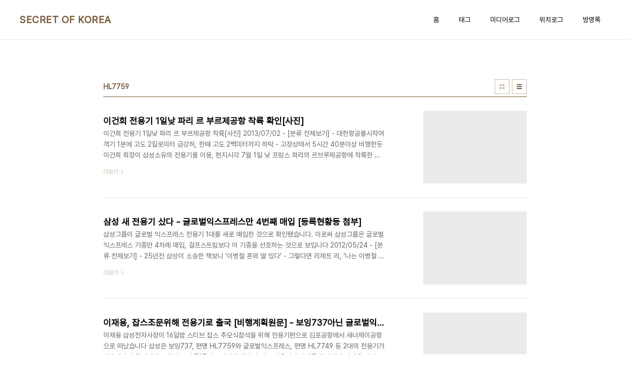

--- FILE ---
content_type: text/html;charset=UTF-8
request_url: https://andocu.tistory.com/tag/HL7759?page=1
body_size: 40050
content:
<!doctype html>
<html lang="ko">

                                                                                <head>
                <script type="text/javascript">if (!window.T) { window.T = {} }
window.T.config = {"TOP_SSL_URL":"https://www.tistory.com","PREVIEW":false,"ROLE":"guest","PREV_PAGE":"","NEXT_PAGE":"","BLOG":{"id":426832,"name":"andocu","title":"SECRET OF KOREA","isDormancy":false,"nickName":"안치용 AN CHI YONG","status":"open","profileStatus":"normal"},"NEED_COMMENT_LOGIN":true,"COMMENT_LOGIN_CONFIRM_MESSAGE":"이 블로그는 로그인한 사용자에게만 댓글 작성을 허용했습니다. 지금 로그인하시겠습니까?","LOGIN_URL":"https://www.tistory.com/auth/login/?redirectUrl=https://andocu.tistory.com/tag/HL7759","DEFAULT_URL":"https://andocu.tistory.com","USER":{"name":null,"homepage":null,"id":0,"profileImage":null},"SUBSCRIPTION":{"status":"none","isConnected":false,"isPending":false,"isWait":false,"isProcessing":false,"isNone":true},"IS_LOGIN":false,"HAS_BLOG":false,"IS_SUPPORT":false,"IS_SCRAPABLE":false,"TOP_URL":"http://www.tistory.com","JOIN_URL":"https://www.tistory.com/member/join","PHASE":"prod","ROLE_GROUP":"visitor"};
window.T.entryInfo = null;
window.appInfo = {"domain":"tistory.com","topUrl":"https://www.tistory.com","loginUrl":"https://www.tistory.com/auth/login","logoutUrl":"https://www.tistory.com/auth/logout"};
window.initData = {};

window.TistoryBlog = {
    basePath: "",
    url: "https://andocu.tistory.com",
    tistoryUrl: "https://andocu.tistory.com",
    manageUrl: "https://andocu.tistory.com/manage",
    token: "steURHz0CfMBtN5e+EVDY1PgS/xh/rEbVSeoLEUFOj1se5Y2xj2uFbURQp3Sou03"
};
var servicePath = "";
var blogURL = "";</script>

                
                
                
                        <!-- BusinessLicenseInfo - START -->
        
            <link href="https://tistory1.daumcdn.net/tistory_admin/userblog/userblog-7e0ff364db2dca01461081915f9748e9916c532a/static/plugin/BusinessLicenseInfo/style.css" rel="stylesheet" type="text/css"/>

            <script>function switchFold(entryId) {
    var businessLayer = document.getElementById("businessInfoLayer_" + entryId);

    if (businessLayer) {
        if (businessLayer.className.indexOf("unfold_license") > 0) {
            businessLayer.className = "business_license_layer";
        } else {
            businessLayer.className = "business_license_layer unfold_license";
        }
    }
}
</script>

        
        <!-- BusinessLicenseInfo - END -->
<!-- PreventCopyContents - START -->
<meta content="no" http-equiv="imagetoolbar"/>

<!-- PreventCopyContents - END -->

<!-- System - START -->

<!-- System - END -->

        <!-- TistoryProfileLayer - START -->
        <link href="https://tistory1.daumcdn.net/tistory_admin/userblog/userblog-7e0ff364db2dca01461081915f9748e9916c532a/static/plugin/TistoryProfileLayer/style.css" rel="stylesheet" type="text/css"/>
<script type="text/javascript" src="https://tistory1.daumcdn.net/tistory_admin/userblog/userblog-7e0ff364db2dca01461081915f9748e9916c532a/static/plugin/TistoryProfileLayer/script.js"></script>

        <!-- TistoryProfileLayer - END -->

                
                <meta http-equiv="X-UA-Compatible" content="IE=Edge">
<meta name="format-detection" content="telephone=no">
<script src="//t1.daumcdn.net/tistory_admin/lib/jquery/jquery-3.5.1.min.js" integrity="sha256-9/aliU8dGd2tb6OSsuzixeV4y/faTqgFtohetphbbj0=" crossorigin="anonymous"></script>
<script type="text/javascript" src="//t1.daumcdn.net/tiara/js/v1/tiara-1.2.0.min.js"></script><meta name="referrer" content="always"/>
<meta name="google-adsense-platform-account" content="ca-host-pub-9691043933427338"/>
<meta name="google-adsense-platform-domain" content="tistory.com"/>
<meta name="description" content="한국관련 이슈에 대한 자료 수집과 공개를 통해 상식이 통하는 세상을 만들고자 합니다. 합법적으로 입수한 자료를 무차별공개합니다. 원칙은 'NO EVIDENCE,NO STORY', 다운로드 www.docstoc.com/profile/cyan67 , 이메일 jesim56@gmail.com, 안보일때는 구글리더나 RSS로!!"/>

    <!-- BEGIN OPENGRAPH -->
    <meta property="og:type" content="website"/>
<meta property="og:url" content="https://andocu.tistory.com"/>
<meta property="og:site_name" content="SECRET OF KOREA"/>
<meta property="og:title" content="'HL7759' 태그의 글 목록"/>
<meta property="og:description" content="한국관련 이슈에 대한 자료 수집과 공개를 통해 상식이 통하는 세상을 만들고자 합니다. 합법적으로 입수한 자료를 무차별공개합니다. 원칙은 'NO EVIDENCE,NO STORY', 다운로드 www.docstoc.com/profile/cyan67 , 이메일 jesim56@gmail.com, 안보일때는 구글리더나 RSS로!!"/>
<meta property="og:image" content="https://img1.daumcdn.net/thumb/R800x0/?scode=mtistory2&fname=https%3A%2F%2Ft1.daumcdn.net%2Fcfile%2Ftistory%2F033AAC4A5186F7992B"/>
<meta property="og:article:author" content="'안치용 AN CHI YONG'"/>
    <!-- END OPENGRAPH -->

    <!-- BEGIN TWITTERCARD -->
    <meta name="twitter:card" content="summary_large_image"/>
<meta name="twitter:site" content="@TISTORY"/>
<meta name="twitter:title" content="'HL7759' 태그의 글 목록"/>
<meta name="twitter:description" content="한국관련 이슈에 대한 자료 수집과 공개를 통해 상식이 통하는 세상을 만들고자 합니다. 합법적으로 입수한 자료를 무차별공개합니다. 원칙은 'NO EVIDENCE,NO STORY', 다운로드 www.docstoc.com/profile/cyan67 , 이메일 jesim56@gmail.com, 안보일때는 구글리더나 RSS로!!"/>
<meta property="twitter:image" content="https://img1.daumcdn.net/thumb/R800x0/?scode=mtistory2&fname=https%3A%2F%2Ft1.daumcdn.net%2Fcfile%2Ftistory%2F033AAC4A5186F7992B"/>
    <!-- END TWITTERCARD -->
<script type="module" src="https://tistory1.daumcdn.net/tistory_admin/userblog/userblog-7e0ff364db2dca01461081915f9748e9916c532a/static/pc/dist/index.js" defer=""></script>
<script type="text/javascript" src="https://tistory1.daumcdn.net/tistory_admin/userblog/userblog-7e0ff364db2dca01461081915f9748e9916c532a/static/pc/dist/index-legacy.js" defer="" nomodule="true"></script>
<script type="text/javascript" src="https://tistory1.daumcdn.net/tistory_admin/userblog/userblog-7e0ff364db2dca01461081915f9748e9916c532a/static/pc/dist/polyfills-legacy.js" defer="" nomodule="true"></script>
<link rel="icon" sizes="any" href="https://t1.daumcdn.net/tistory_admin/favicon/tistory_favicon_32x32.ico"/>
<link rel="icon" type="image/svg+xml" href="https://t1.daumcdn.net/tistory_admin/top_v2/bi-tistory-favicon.svg"/>
<link rel="apple-touch-icon" href="https://t1.daumcdn.net/tistory_admin/top_v2/tistory-apple-touch-favicon.png"/>
<link rel="stylesheet" type="text/css" href="https://t1.daumcdn.net/tistory_admin/www/style/font.css"/>
<link rel="stylesheet" type="text/css" href="https://tistory1.daumcdn.net/tistory_admin/userblog/userblog-7e0ff364db2dca01461081915f9748e9916c532a/static/style/content.css"/>
<link rel="stylesheet" type="text/css" href="https://tistory1.daumcdn.net/tistory_admin/userblog/userblog-7e0ff364db2dca01461081915f9748e9916c532a/static/pc/dist/index.css"/>
<script type="text/javascript">(function() {
    var tjQuery = jQuery.noConflict(true);
    window.tjQuery = tjQuery;
    window.orgjQuery = window.jQuery; window.jQuery = tjQuery;
    window.jQuery = window.orgjQuery; delete window.orgjQuery;
})()</script>
<script type="text/javascript" src="https://tistory1.daumcdn.net/tistory_admin/userblog/userblog-7e0ff364db2dca01461081915f9748e9916c532a/static/script/base.js"></script>
<script type="text/javascript" src="//developers.kakao.com/sdk/js/kakao.min.js"></script>

                
  <meta charset="UTF-8">
  <meta name="viewport"
    content="user-scalable=no, initial-scale=1.0, maximum-scale=1.0, minimum-scale=1.0, width=device-width">
  <title>'HL7759' 태그의 글 목록</title>
  <link rel="stylesheet" href="https://tistory1.daumcdn.net/tistory/0/pg_Whatever/style.css">
  <script src="//t1.daumcdn.net/tistory_admin/lib/jquery/jquery-1.12.4.min.js"></script>

                
                
                <style type="text/css">.another_category {
    border: 1px solid #E5E5E5;
    padding: 10px 10px 5px;
    margin: 10px 0;
    clear: both;
}

.another_category h4 {
    font-size: 12px !important;
    margin: 0 !important;
    border-bottom: 1px solid #E5E5E5 !important;
    padding: 2px 0 6px !important;
}

.another_category h4 a {
    font-weight: bold !important;
}

.another_category table {
    table-layout: fixed;
    border-collapse: collapse;
    width: 100% !important;
    margin-top: 10px !important;
}

* html .another_category table {
    width: auto !important;
}

*:first-child + html .another_category table {
    width: auto !important;
}

.another_category th, .another_category td {
    padding: 0 0 4px !important;
}

.another_category th {
    text-align: left;
    font-size: 12px !important;
    font-weight: normal;
    word-break: break-all;
    overflow: hidden;
    line-height: 1.5;
}

.another_category td {
    text-align: right;
    width: 80px;
    font-size: 11px;
}

.another_category th a {
    font-weight: normal;
    text-decoration: none;
    border: none !important;
}

.another_category th a.current {
    font-weight: bold;
    text-decoration: none !important;
    border-bottom: 1px solid !important;
}

.another_category th span {
    font-weight: normal;
    text-decoration: none;
    font: 10px Tahoma, Sans-serif;
    border: none !important;
}

.another_category_color_gray, .another_category_color_gray h4 {
    border-color: #E5E5E5 !important;
}

.another_category_color_gray * {
    color: #909090 !important;
}

.another_category_color_gray th a.current {
    border-color: #909090 !important;
}

.another_category_color_gray h4, .another_category_color_gray h4 a {
    color: #737373 !important;
}

.another_category_color_red, .another_category_color_red h4 {
    border-color: #F6D4D3 !important;
}

.another_category_color_red * {
    color: #E86869 !important;
}

.another_category_color_red th a.current {
    border-color: #E86869 !important;
}

.another_category_color_red h4, .another_category_color_red h4 a {
    color: #ED0908 !important;
}

.another_category_color_green, .another_category_color_green h4 {
    border-color: #CCE7C8 !important;
}

.another_category_color_green * {
    color: #64C05B !important;
}

.another_category_color_green th a.current {
    border-color: #64C05B !important;
}

.another_category_color_green h4, .another_category_color_green h4 a {
    color: #3EA731 !important;
}

.another_category_color_blue, .another_category_color_blue h4 {
    border-color: #C8DAF2 !important;
}

.another_category_color_blue * {
    color: #477FD6 !important;
}

.another_category_color_blue th a.current {
    border-color: #477FD6 !important;
}

.another_category_color_blue h4, .another_category_color_blue h4 a {
    color: #1960CA !important;
}

.another_category_color_violet, .another_category_color_violet h4 {
    border-color: #E1CEEC !important;
}

.another_category_color_violet * {
    color: #9D64C5 !important;
}

.another_category_color_violet th a.current {
    border-color: #9D64C5 !important;
}

.another_category_color_violet h4, .another_category_color_violet h4 a {
    color: #7E2CB5 !important;
}
</style>

                
                <link rel="stylesheet" type="text/css" href="https://tistory1.daumcdn.net/tistory_admin/userblog/userblog-7e0ff364db2dca01461081915f9748e9916c532a/static/style/revenue.css"/>
<link rel="canonical" href="https://andocu.tistory.com"/>

<!-- BEGIN STRUCTURED_DATA -->
<script type="application/ld+json">
    {"@context":"http://schema.org","@type":"WebSite","url":"/","potentialAction":{"@type":"SearchAction","target":"/search/{search_term_string}","query-input":"required name=search_term_string"}}
</script>
<!-- END STRUCTURED_DATA -->
<link rel="stylesheet" type="text/css" href="https://tistory1.daumcdn.net/tistory_admin/userblog/userblog-7e0ff364db2dca01461081915f9748e9916c532a/static/style/dialog.css"/>
<link rel="stylesheet" type="text/css" href="//t1.daumcdn.net/tistory_admin/www/style/top/font.css"/>
<link rel="stylesheet" type="text/css" href="https://tistory1.daumcdn.net/tistory_admin/userblog/userblog-7e0ff364db2dca01461081915f9748e9916c532a/static/style/postBtn.css"/>
<link rel="stylesheet" type="text/css" href="https://tistory1.daumcdn.net/tistory_admin/userblog/userblog-7e0ff364db2dca01461081915f9748e9916c532a/static/style/tistory.css"/>
<script type="text/javascript" src="https://tistory1.daumcdn.net/tistory_admin/userblog/userblog-7e0ff364db2dca01461081915f9748e9916c532a/static/script/common.js"></script>

                
                </head>

                                                <body id="tt-body-tag"
  class="layout-wide color-bright post-type-text paging-view-more">
                
                
                
  
    <div id="acc-nav">
      <a href="#content">본문 바로가기</a>
    </div>
    <div id="wrap">
      <header id="header">
        <div class="inner">
          <h1>
            <a href="https://andocu.tistory.com/">
              
              
                SECRET OF KOREA
              
            </a>
          </h1>
          <button type="button" class="mobile-menu"><span>메뉴</span></button>
          <nav id="gnb">
            <ul>
  <li class="t_menu_home first"><a href="/" target="">홈</a></li>
  <li class="t_menu_tag"><a href="/tag" target="">태그</a></li>
  <li class="t_menu_medialog"><a href="/media" target="">미디어로그</a></li>
  <li class="t_menu_location"><a href="/location" target="">위치로그</a></li>
  <li class="t_menu_guestbook last"><a href="/guestbook" target="">방명록</a></li>
</ul>
          </nav>
        </div>
      </header>
      <hr>
      <section class="container">
        
        <article id="content">

          

          

          

          
            <div class="post-header">
              <h2>HL7759</h2>
              <div class="list-type">
                <button type="button" class="thum">썸네일형</button>
                <button type="button" class="list">리스트형</button>
              </div>
            </div>
          

          <div class="inner">
            

                
        
  
    <div class="post-item">
      <a href="/entry/%EC%9D%B4%EA%B1%B4%ED%9D%AC-%EC%A0%84%EC%9A%A9%EA%B8%B0-1%EC%9D%BC%EB%82%AE-%ED%8C%8C%EB%A6%AC-%EB%A5%B4-%EB%B6%80%EB%A5%B4%EC%A0%9C%EA%B3%B5%ED%95%AD-%EC%B0%A9%EB%A5%99%EC%82%AC%EC%A7%84"
        data-tiara-action-name="블로그글_클릭"
        data-tiara-action-kind="ClickContent"
        data-tiara-copy="이건희 전용기 1일낮 파리 르 부르제공항 착륙 확인[사진]"
        data-tiara-image="https://img1.daumcdn.net/thumb/R750x0/?scode=mtistory2&fname=https%3A%2F%2Ft1.daumcdn.net%2Fcfile%2Ftistory%2F246F4B4E51D328A50F"
        data-tiara-click_url="https://andocu.tistory.com//entry/%EC%9D%B4%EA%B1%B4%ED%9D%AC-%EC%A0%84%EC%9A%A9%EA%B8%B0-1%EC%9D%BC%EB%82%AE-%ED%8C%8C%EB%A6%AC-%EB%A5%B4-%EB%B6%80%EB%A5%B4%EC%A0%9C%EA%B3%B5%ED%95%AD-%EC%B0%A9%EB%A5%99%EC%82%AC%EC%A7%84"
        data-tiara-name="이건희 전용기 1일낮 파리 르 부르제공항 착륙 확인[사진]"
        data-tiara-provider="SECRET OF KOREA"
        data-tiara-plink="/entry/%EC%9D%B4%EA%B1%B4%ED%9D%AC-%EC%A0%84%EC%9A%A9%EA%B8%B0-1%EC%9D%BC%EB%82%AE-%ED%8C%8C%EB%A6%AC-%EB%A5%B4-%EB%B6%80%EB%A5%B4%EC%A0%9C%EA%B3%B5%ED%95%AD-%EC%B0%A9%EB%A5%99%EC%82%AC%EC%A7%84"
        data-tiara-id="/entry/%EC%9D%B4%EA%B1%B4%ED%9D%AC-%EC%A0%84%EC%9A%A9%EA%B8%B0-1%EC%9D%BC%EB%82%AE-%ED%8C%8C%EB%A6%AC-%EB%A5%B4-%EB%B6%80%EB%A5%B4%EC%A0%9C%EA%B3%B5%ED%95%AD-%EC%B0%A9%EB%A5%99%EC%82%AC%EC%A7%84"
      >
        <span class="thum">
          
            <img loading="lazy" src="//i1.daumcdn.net/thumb/C276x260.fwebp.q85/?fname=https%3A%2F%2Ft1.daumcdn.net%2Fcfile%2Ftistory%2F246F4B4E51D328A50F" alt="">
          
        </span>
        <span class="title">이건희 전용기 1일낮 파리 르 부르제공항 착륙 확인[사진]</span>
        <span class="excerpt">이건희 전용기 1일낮 파리 르 부르제공항 착륙[사진] 2013/07/02 - [분류 전체보기] - 대한항공불시착여객기 1분에 고도 2킬로미터 급강하, 한때 고도 2백미터까지 하락 - 고장상태서 5시간 40분이상 비행한듯 이건희 회장이 삼성소유의 전용기를 이용, 현지시각 7월 1일 낮 프랑스 파리의 르브루제공항에 착륙한 것으로 확인됐습니다 아래는 7월 1일낮 파리 르 브루제공항에 착륙한 삼성소유의 전용기 HL7759의 오습으로 프랑스 항공기사진 동호인에 의해 촬영된 것입니다. 삼성은 이회장의 파리행에 대해 '개인적인 일정'에 따른 것이라고 밝힌 것으로 언론에 보도됐습니다. 2013/07/02 - [분류 전체보기] - 이건희, 삼성전용기 사적 사용 막아야 : 업무아닌 휴가-개인일정 사용은 부적절 2013/0..</span>
        <span class="more">더보기</span>
      </a>
    </div>
  
  

        
    
        
  
    <div class="post-item">
      <a href="/entry/%EC%82%BC%EC%84%B1-%EC%83%88-%EC%A0%84%EC%9A%A9%EA%B8%B0-%EC%83%80%EB%8B%A4"
        data-tiara-action-name="블로그글_클릭"
        data-tiara-action-kind="ClickContent"
        data-tiara-copy="삼성 새 전용기 샀다 - 글로벌익스프레스만 4번째 매입 [등록현황등 첨부]"
        data-tiara-image="https://img1.daumcdn.net/thumb/R750x0/?scode=mtistory2&fname=https%3A%2F%2Ft1.daumcdn.net%2Fcfile%2Ftistory%2F16542D474FB0416820"
        data-tiara-click_url="https://andocu.tistory.com//entry/%EC%82%BC%EC%84%B1-%EC%83%88-%EC%A0%84%EC%9A%A9%EA%B8%B0-%EC%83%80%EB%8B%A4"
        data-tiara-name="삼성 새 전용기 샀다 - 글로벌익스프레스만 4번째 매입 [등록현황등 첨부]"
        data-tiara-provider="SECRET OF KOREA"
        data-tiara-plink="/entry/%EC%82%BC%EC%84%B1-%EC%83%88-%EC%A0%84%EC%9A%A9%EA%B8%B0-%EC%83%80%EB%8B%A4"
        data-tiara-id="/entry/%EC%82%BC%EC%84%B1-%EC%83%88-%EC%A0%84%EC%9A%A9%EA%B8%B0-%EC%83%80%EB%8B%A4"
      >
        <span class="thum">
          
            <img loading="lazy" src="//i1.daumcdn.net/thumb/C276x260.fwebp.q85/?fname=https%3A%2F%2Ft1.daumcdn.net%2Fcfile%2Ftistory%2F16542D474FB0416820" alt="">
          
        </span>
        <span class="title">삼성 새 전용기 샀다 - 글로벌익스프레스만 4번째 매입 [등록현황등 첨부]</span>
        <span class="excerpt">삼성그룹이 글로벌 익스프레스 전용기 1대를 새로 매입한 것으로 확인됐습니다. 이로써 삼성그룹은 글로벌 익스프레스 기종만 4차례 매입, 걸프스트림보다 이 기종을 선호하는 것으로 보입니다 2012/05/24 - [분류 전체보기] - 25년전 삼성이 소송한 책보니 '이병철 혼외 딸 있다' - 그렇다면 리제트 리, '나는 이병철 외손녀' 사실?2012/05/23 - [분류 전체보기] - 무기구매 14조 어림없다-미국요구대로라면 최소 24조 소요: MB정부, 축소 의혹?2012/05/13 - [분류 전체보기] - 이건희 전용기, 밀라노서 10일 파리 도착,계류중 - 새 전용기는 6일 푸에르토리코서 포착 삼성그룹의 전용기운용회사인 삼성 테크윈은 지난해 11월 21일 글로벌 익스프레스로 잘 알려진 BD-700-1A1..</span>
        <span class="more">더보기</span>
      </a>
    </div>
  
  

        
    
        
  
    <div class="post-item">
      <a href="/entry/%EC%9D%B4%EC%9E%AC%EC%9A%A9-%EC%9E%A1%EC%8A%A4%EC%A1%B0%EB%AC%B8%EC%9C%84%ED%95%B4-%EC%A0%84%EC%9A%A9%EA%B8%B0%EB%A1%9C-%EC%B6%9C%EA%B5%AD-%EB%B9%84%ED%96%89%EA%B3%84%ED%9A%8D%EC%9B%90%EB%AC%B8-%EB%B3%B4%EC%9E%89737%EC%95%84%EB%8B%8C-%EA%B8%80%EB%A1%9C%EB%B2%8C%EC%9D%B5%EC%8A%A4%ED%94%84%EB%A0%88%EC%8A%A4-%EC%9D%B4%EC%9A%A9"
        data-tiara-action-name="블로그글_클릭"
        data-tiara-action-kind="ClickContent"
        data-tiara-copy="이재용, 잡스조문위해 전용기로 출국 [비행계획원문] - 보잉737아닌 글로벌익스프레스 이용"
        data-tiara-image="https://img1.daumcdn.net/thumb/R750x0/?scode=mtistory2&fname=https%3A%2F%2Ft1.daumcdn.net%2Fcfile%2Ftistory%2F131F8D4C4E9B67880C"
        data-tiara-click_url="https://andocu.tistory.com//entry/%EC%9D%B4%EC%9E%AC%EC%9A%A9-%EC%9E%A1%EC%8A%A4%EC%A1%B0%EB%AC%B8%EC%9C%84%ED%95%B4-%EC%A0%84%EC%9A%A9%EA%B8%B0%EB%A1%9C-%EC%B6%9C%EA%B5%AD-%EB%B9%84%ED%96%89%EA%B3%84%ED%9A%8D%EC%9B%90%EB%AC%B8-%EB%B3%B4%EC%9E%89737%EC%95%84%EB%8B%8C-%EA%B8%80%EB%A1%9C%EB%B2%8C%EC%9D%B5%EC%8A%A4%ED%94%84%EB%A0%88%EC%8A%A4-%EC%9D%B4%EC%9A%A9"
        data-tiara-name="이재용, 잡스조문위해 전용기로 출국 [비행계획원문] - 보잉737아닌 글로벌익스프레스 이용"
        data-tiara-provider="SECRET OF KOREA"
        data-tiara-plink="/entry/%EC%9D%B4%EC%9E%AC%EC%9A%A9-%EC%9E%A1%EC%8A%A4%EC%A1%B0%EB%AC%B8%EC%9C%84%ED%95%B4-%EC%A0%84%EC%9A%A9%EA%B8%B0%EB%A1%9C-%EC%B6%9C%EA%B5%AD-%EB%B9%84%ED%96%89%EA%B3%84%ED%9A%8D%EC%9B%90%EB%AC%B8-%EB%B3%B4%EC%9E%89737%EC%95%84%EB%8B%8C-%EA%B8%80%EB%A1%9C%EB%B2%8C%EC%9D%B5%EC%8A%A4%ED%94%84%EB%A0%88%EC%8A%A4-%EC%9D%B4%EC%9A%A9"
        data-tiara-id="/entry/%EC%9D%B4%EC%9E%AC%EC%9A%A9-%EC%9E%A1%EC%8A%A4%EC%A1%B0%EB%AC%B8%EC%9C%84%ED%95%B4-%EC%A0%84%EC%9A%A9%EA%B8%B0%EB%A1%9C-%EC%B6%9C%EA%B5%AD-%EB%B9%84%ED%96%89%EA%B3%84%ED%9A%8D%EC%9B%90%EB%AC%B8-%EB%B3%B4%EC%9E%89737%EC%95%84%EB%8B%8C-%EA%B8%80%EB%A1%9C%EB%B2%8C%EC%9D%B5%EC%8A%A4%ED%94%84%EB%A0%88%EC%8A%A4-%EC%9D%B4%EC%9A%A9"
      >
        <span class="thum">
          
            <img loading="lazy" src="//i1.daumcdn.net/thumb/C276x260.fwebp.q85/?fname=https%3A%2F%2Ft1.daumcdn.net%2Fcfile%2Ftistory%2F131F8D4C4E9B67880C" alt="">
          
        </span>
        <span class="title">이재용, 잡스조문위해 전용기로 출국 [비행계획원문] - 보잉737아닌 글로벌익스프레스 이용</span>
        <span class="excerpt">이재용 삼성전자사장이 16일밤 스티브 잡스 추모식참석을 위해 전용기편으로 김포공항에서 새너제이공항으로 떠났습니다 삼성은 보잉737, 편명 HL7759와 글로벌익스프레스, 편명 HL7749 등 2대의 전용기가 있습니다만 알려진대로 최신 보잉 737기는 이건희 회장이 타는 전용기이기 때문에 어젯밤 이재용 사장은 글로벌익스프레스 HL 7749를 타고 미국으로 갔습니다 2011/10/16 - [SK] - 최태원-노소영부부, 체이스뱅크-유람뱅크에 세이빙계좌보유 - 주소지는 뉴욕콘도 2011/10/09 - [SK] - SK그룹, 2000년 비자금 5억달러운용 &ndash; 채권단 관리뒤에도 돈 빼돌려[관련서류 첨부] 2011/10/10 - [SK] - [SK비자금5억불] 윤씨 심문했더니 SK관련질문에 부인않고 묵비권-증거서류..</span>
        <span class="more">더보기</span>
      </a>
    </div>
  
  

        
    
        
  
    <div class="post-item">
      <a href="/entry/%EC%9D%B4%EA%B1%B4%ED%9D%AC-%EC%A0%84%EC%9A%A9%EA%B8%B0-%EC%8B%A0%ED%98%B8%ED%8F%AC%EC%B0%A9"
        data-tiara-action-name="블로그글_클릭"
        data-tiara-action-kind="ClickContent"
        data-tiara-copy="이건희 전용기 신호포착 - HL7759 와세다 가는길"
        data-tiara-image="https://img1.daumcdn.net/thumb/R750x0/?scode=mtistory2&fname=https%3A%2F%2Ft1.daumcdn.net%2Fcfile%2Ftistory%2F200A4A164C975E5CA0"
        data-tiara-click_url="https://andocu.tistory.com//entry/%EC%9D%B4%EA%B1%B4%ED%9D%AC-%EC%A0%84%EC%9A%A9%EA%B8%B0-%EC%8B%A0%ED%98%B8%ED%8F%AC%EC%B0%A9"
        data-tiara-name="이건희 전용기 신호포착 - HL7759 와세다 가는길"
        data-tiara-provider="SECRET OF KOREA"
        data-tiara-plink="/entry/%EC%9D%B4%EA%B1%B4%ED%9D%AC-%EC%A0%84%EC%9A%A9%EA%B8%B0-%EC%8B%A0%ED%98%B8%ED%8F%AC%EC%B0%A9"
        data-tiara-id="/entry/%EC%9D%B4%EA%B1%B4%ED%9D%AC-%EC%A0%84%EC%9A%A9%EA%B8%B0-%EC%8B%A0%ED%98%B8%ED%8F%AC%EC%B0%A9"
      >
        <span class="thum">
          
            <img loading="lazy" src="//i1.daumcdn.net/thumb/C276x260.fwebp.q85/?fname=https%3A%2F%2Ft1.daumcdn.net%2Fcfile%2Ftistory%2F200A4A164C975E5CA0" alt="">
          
        </span>
        <span class="title">이건희 전용기 신호포착 - HL7759 와세다 가는길</span>
        <span class="excerpt">이건희삼성회장의 전용기 ACARS 신호가 포착됐지만 교신내용은 노출되지 않았습니다 이건희 삼성회장의 전용기는 B737 기종으로 편명이 HL7759 입니다 이건희 회장은 일본 와세다대학에서 명예박사학위를 받기 위해 지난 17일 출국했습니다만 ACARS 신호가 포착된 시점은 UTC 17일 02시 57분으로 한국시간 17일 11시 57분 이었습니다 그러나 교신내용은 노출되지 않았고 이회장전용기는 UV [UNIVERSAL AVIATION] 서비스를 이용하기 때문에 HL 7759인 편명이 UV 7759로 표시되기도 합니다 [양상훈칼럼]대통령 인사 이렇게 잘못할 수 있나-반성없으니 계속될 것 - 백%동감 http://andocu.tistory.com/3396</span>
        <span class="more">더보기</span>
      </a>
    </div>
  
  

        
    
          </div>

          

          

          
            <div class="pagination">
              <a  class="prev no-more-prev">이전</a>
              
                <a href="/tag/HL7759?page=1"><span class="selected">1</span></a>
              
              <a  class="next no-more-next">다음</a>
            </div>
          

        </article>
        <aside id="aside">
          <div class="inner">
            <div class="sidebar-1">
              
                  <!-- 공지사항 -->
                  
                    <div class="posts">
                      <h2>공지사항</h2>
                      <ul>
                        
                          <li>
                            <a href="/notice/3601" class="link_board"
                              data-tiara-action-name="블로그공지_클릭"
                              data-tiara-action-kind="ClickContent"
                              data-tiara-copy="블로그 검색창에 '키워드'넣으면 블로그내 글만 검색"
                              data-tiara-click_url="https://andocu.tistory.com//notice/3601"
                              data-tiara-name="블로그 검색창에 '키워드'넣으면 블로그내 글만 검색"
                              data-tiara-provider="SECRET OF KOREA"
                              data-tiara-plink="/notice/3601"
                              data-tiara-id="/notice/3601"
                            >블로그 검색창에 '키워드'넣으면 블로그내 글만 검색</a>
                          </li>
                        
                          <li>
                            <a href="/notice/3322" class="link_board"
                              data-tiara-action-name="블로그공지_클릭"
                              data-tiara-action-kind="ClickContent"
                              data-tiara-copy="구글리더 이용법 -모든 글 다보기"
                              data-tiara-click_url="https://andocu.tistory.com//notice/3322"
                              data-tiara-name="구글리더 이용법 -모든 글 다보기"
                              data-tiara-provider="SECRET OF KOREA"
                              data-tiara-plink="/notice/3322"
                              data-tiara-id="/notice/3322"
                            >구글리더 이용법 -모든 글 다보기</a>
                          </li>
                        
                          <li>
                            <a href="/notice/348" class="link_board"
                              data-tiara-action-name="블로그공지_클릭"
                              data-tiara-action-kind="ClickContent"
                              data-tiara-copy="포스팅은 월-금 오전"
                              data-tiara-click_url="https://andocu.tistory.com//notice/348"
                              data-tiara-name="포스팅은 월-금 오전"
                              data-tiara-provider="SECRET OF KOREA"
                              data-tiara-plink="/notice/348"
                              data-tiara-id="/notice/348"
                            >포스팅은 월-금 오전</a>
                          </li>
                        
                          <li>
                            <a href="/notice/147" class="link_board"
                              data-tiara-action-name="블로그공지_클릭"
                              data-tiara-action-kind="ClickContent"
                              data-tiara-copy="대학시절 - 기형도"
                              data-tiara-click_url="https://andocu.tistory.com//notice/147"
                              data-tiara-name="대학시절 - 기형도"
                              data-tiara-provider="SECRET OF KOREA"
                              data-tiara-plink="/notice/147"
                              data-tiara-id="/notice/147"
                            >대학시절 - 기형도</a>
                          </li>
                        
                          <li>
                            <a href="/notice/119" class="link_board"
                              data-tiara-action-name="블로그공지_클릭"
                              data-tiara-action-kind="ClickContent"
                              data-tiara-copy="자료 다운로드 안내"
                              data-tiara-click_url="https://andocu.tistory.com//notice/119"
                              data-tiara-name="자료 다운로드 안내"
                              data-tiara-provider="SECRET OF KOREA"
                              data-tiara-plink="/notice/119"
                              data-tiara-id="/notice/119"
                            >자료 다운로드 안내</a>
                          </li>
                        
                      </ul>
                    </div>
                  
                
                  <!-- 최근 포스트 -->
                  <div class="posts">
                    <h2>최근 포스트</h2>
                    <ul>
                      
                    </ul>
                  </div>
                
            </div>

            <div class="sidebar-2">
              
                  <!-- 태그 -->
                  <div class="tags">
                    <h2>태그</h2>
                    <div class="items">
                      
                        <a href="/tag/%EB%8C%84%20%EB%B8%8C%EB%9D%BC%EC%9A%B4">댄 브라운</a>
                      
                        <a href="/tag/%EA%B2%80%EC%B0%B0">검찰</a>
                      
                        <a href="/tag/%EC%9D%B4%ED%9B%84%EB%9D%BD">이후락</a>
                      
                        <a href="/tag/%EC%A4%91%EC%95%99%EC%A0%95%EB%B3%B4%EB%B6%80">중앙정보부</a>
                      
                        <a href="/tag/%EA%B9%80%ED%98%95%EC%9A%B1">김형욱</a>
                      
                        <a href="/tag/%EB%A1%9C%EC%8A%A4%ED%8A%B8%20%EC%8B%AC%EB%B2%8C">로스트 심벌</a>
                      
                        <a href="/tag/%EC%A1%B0%EC%96%91%EB%9E%98">조양래</a>
                      
                        <a href="/tag/%EA%B9%80%ED%98%95%EC%9A%B1%20%EC%8B%A4%EC%A2%85%EC%82%AC%EA%B1%B4">김형욱 실종사건</a>
                      
                        <a href="/tag/%EC%95%88%EB%8B%A4%ED%81%90">안다큐</a>
                      
                        <a href="/tag/%EC%A1%B0%ED%98%84%EC%A4%80">조현준</a>
                      
                        <a href="/tag/adsense">adsense</a>
                      
                        <a href="/tag/%EC%95%88%EC%B9%98%EC%9A%A9%20%EC%8B%9C%ED%81%AC%EB%A6%BF%20%EC%98%A4%EB%B8%8C%20%EC%BD%94%EB%A6%AC%EC%95%84">안치용 시크릿 오브 코리아</a>
                      
                        <a href="/tag/%EB%B0%95%EC%A0%95%ED%9D%AC">박정희</a>
                      
                        <a href="/tag/%ED%94%84%EB%A6%AC%EB%A9%94%EC%9D%B4%EC%8A%A8">프리메이슨</a>
                      
                        <a href="/tag/%EC%9D%8C%EB%AA%A8%EB%A1%A0">음모론</a>
                      
                        <a href="/tag/%EC%B2%9C%EC%95%88%ED%95%A8%20%EC%B9%A8%EB%AA%B0">천안함 침몰</a>
                      
                        <a href="/tag/%EC%82%BC%EC%84%B1">삼성</a>
                      
                        <a href="/tag/%EA%B9%80%EC%9E%AC%EA%B7%9C">김재규</a>
                      
                        <a href="/tag/%EC%82%AC%EC%9D%B4%EB%B2%84%EB%B3%B4%EC%95%88">사이버보안</a>
                      
                        <a href="/tag/%ED%9A%A8%EC%84%B1">효성</a>
                      
                        <a href="/tag/%EC%A1%B0%ED%98%84%EC%83%81">조현상</a>
                      
                        <a href="/tag/%EB%B0%95%EA%B7%BC%ED%98%9C">박근혜</a>
                      
                        <a href="/tag/%EC%95%88%EC%B9%98%EC%9A%A9%20%EC%8B%9C%ED%81%AC%EB%A6%BF%EC%98%A4%EB%B8%8C%EC%BD%94%EB%A6%AC%EC%95%84">안치용 시크릿오브코리아</a>
                      
                        <a href="/tag/%EC%B0%A8%EC%A7%80%EC%B2%A0">차지철</a>
                      
                        <a href="/tag/hidden%20cam.%EB%B0%94%EC%9D%B4%EB%9F%AC%EC%8A%A4">hidden cam.바이러스</a>
                      
                        <a href="/tag/%EB%8F%99%EC%95%84%EC%9B%90">동아원</a>
                      
                        <a href="/tag/%EC%A1%B0%ED%98%84%EB%B2%94">조현범</a>
                      
                        <a href="/tag/%ED%9A%A8%EC%84%B1%20%EB%B9%84%EC%9E%90%EA%B8%88">효성 비자금</a>
                      
                        <a href="/tag/%EC%8B%9C%ED%81%AC%EB%A6%BF%EC%98%A4%EB%B8%8C%EC%BD%94%EB%A6%AC%EC%95%84">시크릿오브코리아</a>
                      
                        <a href="/tag/spyware">spyware</a>
                      
                    </div>
                    <a href="/tag" class="more">더보기</a>
                  </div>
                
            </div>

            <div class="sidebar-3">
              
                  <!-- 검색 -->
                  <div class="search">
                    <h2>검색</h2>
                    
                      <fieldset>
                        <label for="search" class="screen_out">블로그 내 검색</label>
                        <input id="search" type="text" name="search" value=""
                          placeholder="검색내용을 입력하세요."
                          onkeypress="if (event.keyCode == 13 ) { try {
    window.location.href = '/search' + '/' + looseURIEncode(document.getElementsByName('search')[0].value);
    document.getElementsByName('search')[0].value = '';
    return false;
} catch (e) {} }">
                        <button type="button" onclick="try {
    window.location.href = '/search' + '/' + looseURIEncode(document.getElementsByName('search')[0].value);
    document.getElementsByName('search')[0].value = '';
    return false;
} catch (e) {}">검색</button>
                      </fieldset>
                    
                  </div>
                
                  <!-- 전체 방문자 -->
                  <div class="count">
                    <h2>전체 방문자</h2>
                    <p class="total"></p>
                    <ul>
                      <li><strong>오늘</strong></li>
                      <li><strong>어제</strong></li>
                    </ul>
                  </div>
                
            </div>
          </div>
        </aside>
      </section>
      <hr>
      
      <footer id="footer">
        <p class="copyright">DESIGN BY <a href="#">TISTORY</a> <a href="https://andocu.tistory.com/manage" class="admin">관리자</a></p>
      </footer>
    </div>
    <script src="https://tistory1.daumcdn.net/tistory/0/pg_Whatever/images/script.js"></script>
  
<div class="#menubar menu_toolbar ">
  <h2 class="screen_out">티스토리툴바</h2>
</div>
<div class="#menubar menu_toolbar "></div>
<div class="layer_tooltip">
  <div class="inner_layer_tooltip">
    <p class="desc_g"></p>
  </div>
</div>
<div id="editEntry" style="position:absolute;width:1px;height:1px;left:-100px;top:-100px"></div>


                        <!-- CallBack - START -->
        <script>                    (function () { 
                        var blogTitle = 'SECRET OF KOREA';
                        
                        (function () {
    function isShortContents () {
        return window.getSelection().toString().length < 30;
    }
    function isCommentLink (elementID) {
        return elementID === 'commentLinkClipboardInput'
    }

    function copyWithSource (event) {
        if (isShortContents() || isCommentLink(event.target.id)) {
            return;
        }
        var range = window.getSelection().getRangeAt(0);
        var contents = range.cloneContents();
        var temp = document.createElement('div');

        temp.appendChild(contents);

        var url = document.location.href;
        var decodedUrl = decodeURI(url);
        var postfix = ' [' + blogTitle + ':티스토리]';

        event.clipboardData.setData('text/plain', temp.innerText + '\n출처: ' + decodedUrl + postfix);
        event.clipboardData.setData('text/html', '<pre data-ke-type="codeblock">' + temp.innerHTML + '</pre>' + '출처: <a href="' + url + '">' + decodedUrl + '</a>' + postfix);
        event.preventDefault();
    }

    document.addEventListener('copy', copyWithSource);
})()

                    })()</script>

        <!-- CallBack - END -->

<!-- DragSearchHandler - START -->
<script src="//search1.daumcdn.net/search/statics/common/js/g/search_dragselection.min.js"></script>

<!-- DragSearchHandler - END -->

        <!-- PreventCopyContents - START -->
        <script type="text/javascript">document.oncontextmenu = new Function ('return false');
document.ondragstart = new Function ('return false');
document.onselectstart = new Function ('return false');
document.body.style.MozUserSelect = 'none';</script>
<script type="text/javascript" src="https://tistory1.daumcdn.net/tistory_admin/userblog/userblog-7e0ff364db2dca01461081915f9748e9916c532a/static/plugin/PreventCopyContents/script.js"></script>

        <!-- PreventCopyContents - END -->

                
                <div style="margin:0; padding:0; border:none; background:none; float:none; clear:none; z-index:0"></div>
<script type="text/javascript" src="https://tistory1.daumcdn.net/tistory_admin/userblog/userblog-7e0ff364db2dca01461081915f9748e9916c532a/static/script/common.js"></script>
<script type="text/javascript">window.roosevelt_params_queue = window.roosevelt_params_queue || [{channel_id: 'dk', channel_label: '{tistory}'}]</script>
<script type="text/javascript" src="//t1.daumcdn.net/midas/rt/dk_bt/roosevelt_dk_bt.js" async="async"></script>

                
                <script>window.tiara = {"svcDomain":"user.tistory.com","section":"블로그","trackPage":"태그목록_보기","page":"태그","key":"426832","customProps":{"userId":"0","blogId":"426832","entryId":"null","role":"guest","trackPage":"태그목록_보기","filterTarget":false},"entry":null,"kakaoAppKey":"3e6ddd834b023f24221217e370daed18","appUserId":"null","thirdProvideAgree":null}</script>
<script type="module" src="https://t1.daumcdn.net/tistory_admin/frontend/tiara/v1.0.6/index.js"></script>
<script src="https://t1.daumcdn.net/tistory_admin/frontend/tiara/v1.0.6/polyfills-legacy.js" nomodule="true" defer="true"></script>
<script src="https://t1.daumcdn.net/tistory_admin/frontend/tiara/v1.0.6/index-legacy.js" nomodule="true" defer="true"></script>

                </body>

</html>